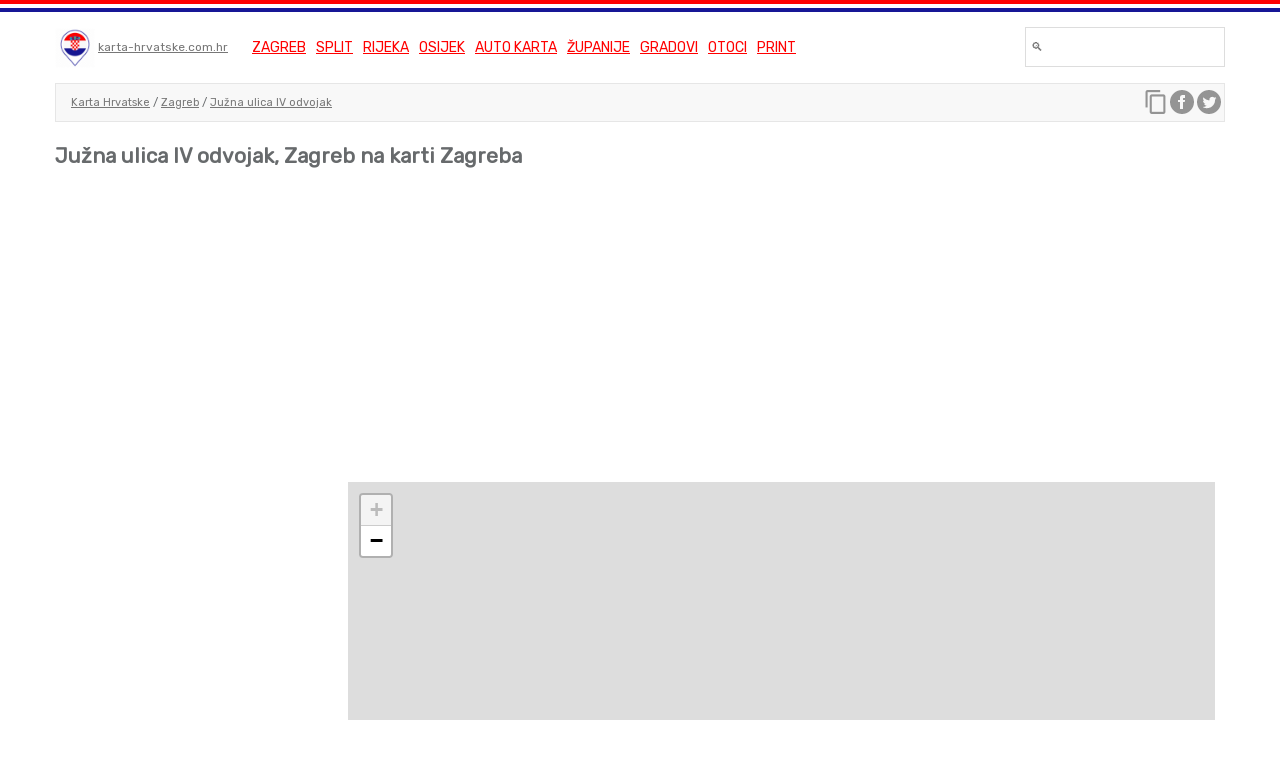

--- FILE ---
content_type: text/html; charset=utf-8
request_url: https://www.google.com/recaptcha/api2/aframe
body_size: 264
content:
<!DOCTYPE HTML><html><head><meta http-equiv="content-type" content="text/html; charset=UTF-8"></head><body><script nonce="SAeTcJ8vGzRcitraBEtcvQ">/** Anti-fraud and anti-abuse applications only. See google.com/recaptcha */ try{var clients={'sodar':'https://pagead2.googlesyndication.com/pagead/sodar?'};window.addEventListener("message",function(a){try{if(a.source===window.parent){var b=JSON.parse(a.data);var c=clients[b['id']];if(c){var d=document.createElement('img');d.src=c+b['params']+'&rc='+(localStorage.getItem("rc::a")?sessionStorage.getItem("rc::b"):"");window.document.body.appendChild(d);sessionStorage.setItem("rc::e",parseInt(sessionStorage.getItem("rc::e")||0)+1);localStorage.setItem("rc::h",'1769111950086');}}}catch(b){}});window.parent.postMessage("_grecaptcha_ready", "*");}catch(b){}</script></body></html>